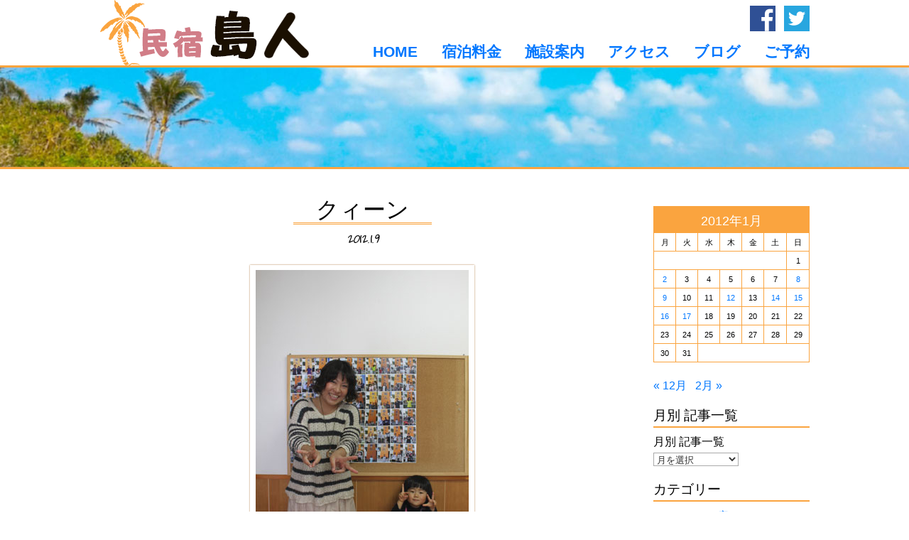

--- FILE ---
content_type: text/html; charset=UTF-8
request_url: https://www.e-shimanchu.com/20120109-283/
body_size: 8728
content:
<!DOCTYPE html>
<html lang="ja">
<head prefix="og: http://ogp.me/ns# fb: http://ogp.me/ns/fb# article: http://ogp.me/ns/article#">
<meta charset="UTF-8">
<meta name="referrer" content="unsafe-url">
<meta name="msapplication-config" content="none">
<meta name="format-detection" content="telephone=no">
<meta http-equiv="X-UA-Compatible" content="IE=edge,chrome=1">


<title>クィーン ｜ 宮古島民宿 島人</title>

<!--[if lt IE 9]>
<script src="https://cdnjs.cloudflare.com/ajax/libs/html5shiv/3.7.2/html5shiv.min.js"></script>
<script src="https://cdnjs.cloudflare.com/ajax/libs/respond.js/1.4.2/respond.min.js"></script>
<![endif]-->


<link rel="stylesheet" media="all" type="text/css" href="https://www.e-shimanchu.com/wp/wp-content/themes/design2016/style.css">
<script src="https://ajax.googleapis.com/ajax/libs/jquery/2.1.4/jquery.min.js"></script>
<script>window.jQuery || document.write('<script src="https://www.e-shimanchu.com/wp/wp-content/themes/design2016/js/jquery-2.1.4.min.js"><\/script>')</script>
<link rel='dns-prefetch' href='//s.w.org' />
		<script type="text/javascript">
			window._wpemojiSettings = {"baseUrl":"https:\/\/s.w.org\/images\/core\/emoji\/13.0.0\/72x72\/","ext":".png","svgUrl":"https:\/\/s.w.org\/images\/core\/emoji\/13.0.0\/svg\/","svgExt":".svg","source":{"concatemoji":"https:\/\/www.e-shimanchu.com\/wp\/wp-includes\/js\/wp-emoji-release.min.js?ver=5.5.17"}};
			!function(e,a,t){var n,r,o,i=a.createElement("canvas"),p=i.getContext&&i.getContext("2d");function s(e,t){var a=String.fromCharCode;p.clearRect(0,0,i.width,i.height),p.fillText(a.apply(this,e),0,0);e=i.toDataURL();return p.clearRect(0,0,i.width,i.height),p.fillText(a.apply(this,t),0,0),e===i.toDataURL()}function c(e){var t=a.createElement("script");t.src=e,t.defer=t.type="text/javascript",a.getElementsByTagName("head")[0].appendChild(t)}for(o=Array("flag","emoji"),t.supports={everything:!0,everythingExceptFlag:!0},r=0;r<o.length;r++)t.supports[o[r]]=function(e){if(!p||!p.fillText)return!1;switch(p.textBaseline="top",p.font="600 32px Arial",e){case"flag":return s([127987,65039,8205,9895,65039],[127987,65039,8203,9895,65039])?!1:!s([55356,56826,55356,56819],[55356,56826,8203,55356,56819])&&!s([55356,57332,56128,56423,56128,56418,56128,56421,56128,56430,56128,56423,56128,56447],[55356,57332,8203,56128,56423,8203,56128,56418,8203,56128,56421,8203,56128,56430,8203,56128,56423,8203,56128,56447]);case"emoji":return!s([55357,56424,8205,55356,57212],[55357,56424,8203,55356,57212])}return!1}(o[r]),t.supports.everything=t.supports.everything&&t.supports[o[r]],"flag"!==o[r]&&(t.supports.everythingExceptFlag=t.supports.everythingExceptFlag&&t.supports[o[r]]);t.supports.everythingExceptFlag=t.supports.everythingExceptFlag&&!t.supports.flag,t.DOMReady=!1,t.readyCallback=function(){t.DOMReady=!0},t.supports.everything||(n=function(){t.readyCallback()},a.addEventListener?(a.addEventListener("DOMContentLoaded",n,!1),e.addEventListener("load",n,!1)):(e.attachEvent("onload",n),a.attachEvent("onreadystatechange",function(){"complete"===a.readyState&&t.readyCallback()})),(n=t.source||{}).concatemoji?c(n.concatemoji):n.wpemoji&&n.twemoji&&(c(n.twemoji),c(n.wpemoji)))}(window,document,window._wpemojiSettings);
		</script>
		<style type="text/css">
img.wp-smiley,
img.emoji {
	display: inline !important;
	border: none !important;
	box-shadow: none !important;
	height: 1em !important;
	width: 1em !important;
	margin: 0 .07em !important;
	vertical-align: -0.1em !important;
	background: none !important;
	padding: 0 !important;
}
</style>
	<link rel='stylesheet' id='wp-block-library-css'  href='https://www.e-shimanchu.com/wp/wp-includes/css/dist/block-library/style.min.css?ver=5.5.17' type='text/css' media='all' />
<link rel='stylesheet' id='contact-form-7-css'  href='https://www.e-shimanchu.com/wp/wp-content/plugins/contact-form-7/includes/css/styles.css?ver=5.2.1' type='text/css' media='all' />
<script>if (document.location.protocol != "https:") {document.location = document.URL.replace(/^http:/i, "https:");}</script><link rel="https://api.w.org/" href="https://www.e-shimanchu.com/wp-json/" /><link rel="alternate" type="application/json" href="https://www.e-shimanchu.com/wp-json/wp/v2/posts/283" /><link rel='prev' title='1月8日の記事' href='https://www.e-shimanchu.com/20120108-284/' />
<link rel='next' title='2012年始まりました！！！' href='https://www.e-shimanchu.com/20120109-282/' />
<link rel="canonical" href="https://www.e-shimanchu.com/20120109-283/" />
<link rel='shortlink' href='https://www.e-shimanchu.com/?p=283' />
<link rel="alternate" type="application/json+oembed" href="https://www.e-shimanchu.com/wp-json/oembed/1.0/embed?url=https%3A%2F%2Fwww.e-shimanchu.com%2F20120109-283%2F" />
<link rel="alternate" type="text/xml+oembed" href="https://www.e-shimanchu.com/wp-json/oembed/1.0/embed?url=https%3A%2F%2Fwww.e-shimanchu.com%2F20120109-283%2F&#038;format=xml" />
<link rel="alternate" type="application/rss+xml" title="宮古島民宿 島人（しまんちゅ）のフィード" href="https://www.e-shimanchu.com/feed/">
<style type="text/css">.recentcomments a{display:inline !important;padding:0 !important;margin:0 !important;}</style><!-- ## NXS/OG ## --><!-- ## NXSOGTAGS ## --><!-- ## NXS/OG ## -->

<meta name="twitter:card" content="summary">
<meta name="twitter:site" content="@shimanchu2007">


<link rel="apple-touch-icon" sizes="57x57" href="/favicons/apple-touch-icon-57x57.png">
<link rel="apple-touch-icon" sizes="60x60" href="/favicons/apple-touch-icon-60x60.png">
<link rel="apple-touch-icon" sizes="72x72" href="/favicons/apple-touch-icon-72x72.png">
<link rel="apple-touch-icon" sizes="76x76" href="/favicons/apple-touch-icon-76x76.png">
<link rel="apple-touch-icon" sizes="114x114" href="/favicons/apple-touch-icon-114x114.png">
<link rel="apple-touch-icon" sizes="120x120" href="/favicons/apple-touch-icon-120x120.png">
<link rel="apple-touch-icon" sizes="144x144" href="/favicons/apple-touch-icon-144x144.png">
<link rel="apple-touch-icon" sizes="152x152" href="/favicons/apple-touch-icon-152x152.png">
<link rel="apple-touch-icon" sizes="180x180" href="/favicons/apple-touch-icon-180x180.png">
<link rel="icon" type="image/png" href="/favicons/favicon-32x32.png" sizes="32x32">
<link rel="icon" type="image/png" href="/favicons/android-chrome-192x192.png" sizes="192x192">
<link rel="icon" type="image/png" href="/favicons/favicon-96x96.png" sizes="96x96">
<link rel="icon" type="image/png" href="/favicons/favicon-16x16.png" sizes="16x16">
<link rel="manifest" href="/favicons/manifest.json">
<link rel="mask-icon" href="/favicons/safari-pinned-tab.svg" color="#5bbad5">
<meta name="msapplication-TileColor" content="#da532c">
<meta name="msapplication-TileImage" content="/favicons/mstile-144x144.png">
<meta name="theme-color" content="#ffffff">
</head>
<body data-rsssl=1 id="category-%e8%bf%91%e7%95%bf" class="post-template-default single single-post postid-283 single-format-standard">


    <header id="header2">
        <div class="inner">
            <a href="https://www.e-shimanchu.com/" id="logo2"><img src="https://www.e-shimanchu.com/wp/wp-content/themes/design2016/images/img-logo.png" alt="島人"></a>
            <div class="icons_sns">
                <a href="https://www.facebook.com/minsyukushimanchu/" id="icon-facebook">facebook</a>
                <a href="https://twitter.com/shimanchu2007" id="icon-twitter">twitter</a>
            </div>
            <nav id="g_nav2">
                <a href="https://www.e-shimanchu.com/">HOME</a>
                <a href="https://www.e-shimanchu.com/rates/">宿泊料金</a>
                <a href="https://www.e-shimanchu.com/room/">施設案内</a>
                <a href="https://www.e-shimanchu.com/access/">アクセス</a>
                <a href="https://www.e-shimanchu.com/weblog/">ブログ</a>
                <a href="https://www.e-shimanchu.com/booking/">ご予約</a>
            </nav>
        </div>
    </header>
    <div id="otherpage_img"><img src="https://www.e-shimanchu.com/wp/wp-content/themes/design2016/images/bg_header-01.jpg" alt=""></div>
    <nav id="g_nav1">
        <div class="inner">
            <span id="btn_menu">－ MENU －</span>
            <div id="navlink_container">
            <a href="https://www.e-shimanchu.com/">HOME</a>
            <a href="https://www.e-shimanchu.com/rates/">宿泊料金</a>
            <a href="https://www.e-shimanchu.com/room/">施設案内</a>
            <a href="https://www.e-shimanchu.com/access/">アクセス</a>
            <a href="https://www.e-shimanchu.com/weblog/">ブログ</a>
            <a href="https://www.e-shimanchu.com/booking/">ご予約</a>
            </div>
        </div>
    </nav>



<div id="container" class="clearfix">

    <main id="main">



        <div class="white_area">
        <div class="inner">

            
                <div class="blog_content">
                <h1 class="heading_single"><span>クィーン</span></h1>
                <time datetime="2012-01-09T21:00:00+09:00" pubdate="pubdate" class="post_datetime">2012.1.9</time>
<div style="text-align:center"><img src="https://www.e-shimanchu.com/wp/wp-content/uploads/2015/11/20120109001.jpg"  alt="湯浅さん" ></div>
<div style="text-align:center">大阪よりリピータークィーンの湯浅さんです。
いつもいつもありがとうございます。
新年会でやった豆乳鍋、美味しかったですね～
また会える日を楽しみに・・・
それまで元気でね～</div>
                </div>
            
                <aside class="blog_sidebar">
                                            <div class="sidebar_box"><div id="calendar_wrap" class="calendar_wrap"><table id="wp-calendar" class="wp-calendar-table">
	<caption>2012年1月</caption>
	<thead>
	<tr>
		<th scope="col" title="月曜日">月</th>
		<th scope="col" title="火曜日">火</th>
		<th scope="col" title="水曜日">水</th>
		<th scope="col" title="木曜日">木</th>
		<th scope="col" title="金曜日">金</th>
		<th scope="col" title="土曜日">土</th>
		<th scope="col" title="日曜日">日</th>
	</tr>
	</thead>
	<tbody>
	<tr>
		<td colspan="6" class="pad">&nbsp;</td><td>1</td>
	</tr>
	<tr>
		<td><a href="https://www.e-shimanchu.com/2012/01/02/" aria-label="2012年1月2日 に投稿を公開">2</a></td><td>3</td><td>4</td><td>5</td><td>6</td><td>7</td><td><a href="https://www.e-shimanchu.com/2012/01/08/" aria-label="2012年1月8日 に投稿を公開">8</a></td>
	</tr>
	<tr>
		<td><a href="https://www.e-shimanchu.com/2012/01/09/" aria-label="2012年1月9日 に投稿を公開">9</a></td><td>10</td><td>11</td><td><a href="https://www.e-shimanchu.com/2012/01/12/" aria-label="2012年1月12日 に投稿を公開">12</a></td><td>13</td><td><a href="https://www.e-shimanchu.com/2012/01/14/" aria-label="2012年1月14日 に投稿を公開">14</a></td><td><a href="https://www.e-shimanchu.com/2012/01/15/" aria-label="2012年1月15日 に投稿を公開">15</a></td>
	</tr>
	<tr>
		<td><a href="https://www.e-shimanchu.com/2012/01/16/" aria-label="2012年1月16日 に投稿を公開">16</a></td><td><a href="https://www.e-shimanchu.com/2012/01/17/" aria-label="2012年1月17日 に投稿を公開">17</a></td><td>18</td><td>19</td><td>20</td><td>21</td><td>22</td>
	</tr>
	<tr>
		<td>23</td><td>24</td><td>25</td><td>26</td><td>27</td><td>28</td><td>29</td>
	</tr>
	<tr>
		<td>30</td><td>31</td>
		<td class="pad" colspan="5">&nbsp;</td>
	</tr>
	</tbody>
	</table><nav aria-label="Previous and next months" class="wp-calendar-nav">
		<span class="wp-calendar-nav-prev"><a href="https://www.e-shimanchu.com/2011/12/">&laquo; 12月</a></span>
		<span class="pad">&nbsp;</span>
		<span class="wp-calendar-nav-next"><a href="https://www.e-shimanchu.com/2012/02/">2月 &raquo;</a></span>
	</nav></div></div><div class="sidebar_box"><div class="widget_title">月別 記事一覧</div>		<label class="screen-reader-text" for="archives-dropdown-3">月別 記事一覧</label>
		<select id="archives-dropdown-3" name="archive-dropdown">
			
			<option value="">月を選択</option>
				<option value='https://www.e-shimanchu.com/2020/01/'> 2020年1月 &nbsp;(2)</option>
	<option value='https://www.e-shimanchu.com/2019/04/'> 2019年4月 &nbsp;(1)</option>
	<option value='https://www.e-shimanchu.com/2019/01/'> 2019年1月 &nbsp;(1)</option>
	<option value='https://www.e-shimanchu.com/2018/05/'> 2018年5月 &nbsp;(1)</option>
	<option value='https://www.e-shimanchu.com/2018/04/'> 2018年4月 &nbsp;(1)</option>
	<option value='https://www.e-shimanchu.com/2018/03/'> 2018年3月 &nbsp;(3)</option>
	<option value='https://www.e-shimanchu.com/2018/01/'> 2018年1月 &nbsp;(1)</option>
	<option value='https://www.e-shimanchu.com/2017/08/'> 2017年8月 &nbsp;(6)</option>
	<option value='https://www.e-shimanchu.com/2017/07/'> 2017年7月 &nbsp;(1)</option>
	<option value='https://www.e-shimanchu.com/2017/06/'> 2017年6月 &nbsp;(1)</option>
	<option value='https://www.e-shimanchu.com/2017/05/'> 2017年5月 &nbsp;(1)</option>
	<option value='https://www.e-shimanchu.com/2017/03/'> 2017年3月 &nbsp;(2)</option>
	<option value='https://www.e-shimanchu.com/2017/01/'> 2017年1月 &nbsp;(1)</option>
	<option value='https://www.e-shimanchu.com/2016/11/'> 2016年11月 &nbsp;(2)</option>
	<option value='https://www.e-shimanchu.com/2016/07/'> 2016年7月 &nbsp;(1)</option>
	<option value='https://www.e-shimanchu.com/2016/05/'> 2016年5月 &nbsp;(3)</option>
	<option value='https://www.e-shimanchu.com/2016/04/'> 2016年4月 &nbsp;(3)</option>
	<option value='https://www.e-shimanchu.com/2016/03/'> 2016年3月 &nbsp;(3)</option>
	<option value='https://www.e-shimanchu.com/2016/02/'> 2016年2月 &nbsp;(2)</option>
	<option value='https://www.e-shimanchu.com/2016/01/'> 2016年1月 &nbsp;(1)</option>
	<option value='https://www.e-shimanchu.com/2015/11/'> 2015年11月 &nbsp;(1)</option>
	<option value='https://www.e-shimanchu.com/2015/10/'> 2015年10月 &nbsp;(3)</option>
	<option value='https://www.e-shimanchu.com/2015/09/'> 2015年9月 &nbsp;(1)</option>
	<option value='https://www.e-shimanchu.com/2015/08/'> 2015年8月 &nbsp;(7)</option>
	<option value='https://www.e-shimanchu.com/2015/07/'> 2015年7月 &nbsp;(4)</option>
	<option value='https://www.e-shimanchu.com/2015/06/'> 2015年6月 &nbsp;(7)</option>
	<option value='https://www.e-shimanchu.com/2015/05/'> 2015年5月 &nbsp;(21)</option>
	<option value='https://www.e-shimanchu.com/2015/04/'> 2015年4月 &nbsp;(10)</option>
	<option value='https://www.e-shimanchu.com/2014/11/'> 2014年11月 &nbsp;(2)</option>
	<option value='https://www.e-shimanchu.com/2014/10/'> 2014年10月 &nbsp;(2)</option>
	<option value='https://www.e-shimanchu.com/2014/06/'> 2014年6月 &nbsp;(2)</option>
	<option value='https://www.e-shimanchu.com/2014/05/'> 2014年5月 &nbsp;(1)</option>
	<option value='https://www.e-shimanchu.com/2014/04/'> 2014年4月 &nbsp;(2)</option>
	<option value='https://www.e-shimanchu.com/2014/03/'> 2014年3月 &nbsp;(1)</option>
	<option value='https://www.e-shimanchu.com/2014/02/'> 2014年2月 &nbsp;(7)</option>
	<option value='https://www.e-shimanchu.com/2014/01/'> 2014年1月 &nbsp;(2)</option>
	<option value='https://www.e-shimanchu.com/2013/12/'> 2013年12月 &nbsp;(1)</option>
	<option value='https://www.e-shimanchu.com/2013/11/'> 2013年11月 &nbsp;(5)</option>
	<option value='https://www.e-shimanchu.com/2013/10/'> 2013年10月 &nbsp;(7)</option>
	<option value='https://www.e-shimanchu.com/2013/09/'> 2013年9月 &nbsp;(16)</option>
	<option value='https://www.e-shimanchu.com/2013/08/'> 2013年8月 &nbsp;(16)</option>
	<option value='https://www.e-shimanchu.com/2013/07/'> 2013年7月 &nbsp;(17)</option>
	<option value='https://www.e-shimanchu.com/2013/06/'> 2013年6月 &nbsp;(4)</option>
	<option value='https://www.e-shimanchu.com/2013/05/'> 2013年5月 &nbsp;(5)</option>
	<option value='https://www.e-shimanchu.com/2013/04/'> 2013年4月 &nbsp;(4)</option>
	<option value='https://www.e-shimanchu.com/2013/03/'> 2013年3月 &nbsp;(8)</option>
	<option value='https://www.e-shimanchu.com/2013/02/'> 2013年2月 &nbsp;(3)</option>
	<option value='https://www.e-shimanchu.com/2012/11/'> 2012年11月 &nbsp;(8)</option>
	<option value='https://www.e-shimanchu.com/2012/10/'> 2012年10月 &nbsp;(11)</option>
	<option value='https://www.e-shimanchu.com/2012/09/'> 2012年9月 &nbsp;(9)</option>
	<option value='https://www.e-shimanchu.com/2012/08/'> 2012年8月 &nbsp;(18)</option>
	<option value='https://www.e-shimanchu.com/2012/07/'> 2012年7月 &nbsp;(28)</option>
	<option value='https://www.e-shimanchu.com/2012/06/'> 2012年6月 &nbsp;(4)</option>
	<option value='https://www.e-shimanchu.com/2012/05/'> 2012年5月 &nbsp;(14)</option>
	<option value='https://www.e-shimanchu.com/2012/04/'> 2012年4月 &nbsp;(8)</option>
	<option value='https://www.e-shimanchu.com/2012/03/'> 2012年3月 &nbsp;(8)</option>
	<option value='https://www.e-shimanchu.com/2012/02/'> 2012年2月 &nbsp;(3)</option>
	<option value='https://www.e-shimanchu.com/2012/01/'> 2012年1月 &nbsp;(10)</option>
	<option value='https://www.e-shimanchu.com/2011/12/'> 2011年12月 &nbsp;(1)</option>
	<option value='https://www.e-shimanchu.com/2011/11/'> 2011年11月 &nbsp;(4)</option>
	<option value='https://www.e-shimanchu.com/2011/10/'> 2011年10月 &nbsp;(17)</option>
	<option value='https://www.e-shimanchu.com/2011/09/'> 2011年9月 &nbsp;(19)</option>
	<option value='https://www.e-shimanchu.com/2011/08/'> 2011年8月 &nbsp;(18)</option>
	<option value='https://www.e-shimanchu.com/2011/07/'> 2011年7月 &nbsp;(10)</option>
	<option value='https://www.e-shimanchu.com/2011/06/'> 2011年6月 &nbsp;(2)</option>
	<option value='https://www.e-shimanchu.com/2011/05/'> 2011年5月 &nbsp;(5)</option>
	<option value='https://www.e-shimanchu.com/2011/04/'> 2011年4月 &nbsp;(7)</option>
	<option value='https://www.e-shimanchu.com/2011/03/'> 2011年3月 &nbsp;(6)</option>
	<option value='https://www.e-shimanchu.com/2011/02/'> 2011年2月 &nbsp;(7)</option>
	<option value='https://www.e-shimanchu.com/2011/01/'> 2011年1月 &nbsp;(5)</option>
	<option value='https://www.e-shimanchu.com/2010/12/'> 2010年12月 &nbsp;(2)</option>
	<option value='https://www.e-shimanchu.com/2010/11/'> 2010年11月 &nbsp;(1)</option>
	<option value='https://www.e-shimanchu.com/2010/10/'> 2010年10月 &nbsp;(7)</option>
	<option value='https://www.e-shimanchu.com/2010/09/'> 2010年9月 &nbsp;(15)</option>
	<option value='https://www.e-shimanchu.com/2010/08/'> 2010年8月 &nbsp;(12)</option>
	<option value='https://www.e-shimanchu.com/2010/07/'> 2010年7月 &nbsp;(15)</option>
	<option value='https://www.e-shimanchu.com/2010/06/'> 2010年6月 &nbsp;(15)</option>
	<option value='https://www.e-shimanchu.com/2010/05/'> 2010年5月 &nbsp;(21)</option>
	<option value='https://www.e-shimanchu.com/2010/04/'> 2010年4月 &nbsp;(15)</option>
	<option value='https://www.e-shimanchu.com/2010/03/'> 2010年3月 &nbsp;(13)</option>
	<option value='https://www.e-shimanchu.com/2010/02/'> 2010年2月 &nbsp;(5)</option>
	<option value='https://www.e-shimanchu.com/2010/01/'> 2010年1月 &nbsp;(15)</option>
	<option value='https://www.e-shimanchu.com/2009/12/'> 2009年12月 &nbsp;(1)</option>
	<option value='https://www.e-shimanchu.com/2009/11/'> 2009年11月 &nbsp;(4)</option>
	<option value='https://www.e-shimanchu.com/2009/10/'> 2009年10月 &nbsp;(6)</option>
	<option value='https://www.e-shimanchu.com/2009/09/'> 2009年9月 &nbsp;(9)</option>
	<option value='https://www.e-shimanchu.com/2009/08/'> 2009年8月 &nbsp;(13)</option>
	<option value='https://www.e-shimanchu.com/2009/07/'> 2009年7月 &nbsp;(12)</option>
	<option value='https://www.e-shimanchu.com/2009/06/'> 2009年6月 &nbsp;(20)</option>
	<option value='https://www.e-shimanchu.com/2009/05/'> 2009年5月 &nbsp;(14)</option>
	<option value='https://www.e-shimanchu.com/2009/04/'> 2009年4月 &nbsp;(14)</option>
	<option value='https://www.e-shimanchu.com/2009/03/'> 2009年3月 &nbsp;(15)</option>
	<option value='https://www.e-shimanchu.com/2009/02/'> 2009年2月 &nbsp;(9)</option>
	<option value='https://www.e-shimanchu.com/2009/01/'> 2009年1月 &nbsp;(10)</option>
	<option value='https://www.e-shimanchu.com/2008/12/'> 2008年12月 &nbsp;(3)</option>
	<option value='https://www.e-shimanchu.com/2008/11/'> 2008年11月 &nbsp;(7)</option>
	<option value='https://www.e-shimanchu.com/2008/10/'> 2008年10月 &nbsp;(9)</option>
	<option value='https://www.e-shimanchu.com/2008/09/'> 2008年9月 &nbsp;(12)</option>
	<option value='https://www.e-shimanchu.com/2008/08/'> 2008年8月 &nbsp;(13)</option>
	<option value='https://www.e-shimanchu.com/2008/07/'> 2008年7月 &nbsp;(7)</option>
	<option value='https://www.e-shimanchu.com/2008/06/'> 2008年6月 &nbsp;(10)</option>
	<option value='https://www.e-shimanchu.com/2008/05/'> 2008年5月 &nbsp;(9)</option>
	<option value='https://www.e-shimanchu.com/2008/04/'> 2008年4月 &nbsp;(6)</option>
	<option value='https://www.e-shimanchu.com/2008/03/'> 2008年3月 &nbsp;(9)</option>
	<option value='https://www.e-shimanchu.com/2008/02/'> 2008年2月 &nbsp;(1)</option>
	<option value='https://www.e-shimanchu.com/2008/01/'> 2008年1月 &nbsp;(6)</option>
	<option value='https://www.e-shimanchu.com/2007/12/'> 2007年12月 &nbsp;(2)</option>
	<option value='https://www.e-shimanchu.com/2007/11/'> 2007年11月 &nbsp;(8)</option>
	<option value='https://www.e-shimanchu.com/2007/10/'> 2007年10月 &nbsp;(7)</option>
	<option value='https://www.e-shimanchu.com/2007/09/'> 2007年9月 &nbsp;(10)</option>
	<option value='https://www.e-shimanchu.com/2007/08/'> 2007年8月 &nbsp;(5)</option>
	<option value='https://www.e-shimanchu.com/2007/07/'> 2007年7月 &nbsp;(7)</option>
	<option value='https://www.e-shimanchu.com/2007/06/'> 2007年6月 &nbsp;(11)</option>
	<option value='https://www.e-shimanchu.com/2007/05/'> 2007年5月 &nbsp;(6)</option>
	<option value='https://www.e-shimanchu.com/2007/04/'> 2007年4月 &nbsp;(3)</option>

		</select>

<script type="text/javascript">
/* <![CDATA[ */
(function() {
	var dropdown = document.getElementById( "archives-dropdown-3" );
	function onSelectChange() {
		if ( dropdown.options[ dropdown.selectedIndex ].value !== '' ) {
			document.location.href = this.options[ this.selectedIndex ].value;
		}
	}
	dropdown.onchange = onSelectChange;
})();
/* ]]> */
</script>
			</div><div class="sidebar_box"><div class="widget_title">カテゴリー</div>
			<ul>
					<li class="cat-item cat-item-4"><a href="https://www.e-shimanchu.com/%e3%81%8a%e3%82%b9%e3%82%b9%e3%83%a1%e3%81%ae%e3%81%8a%e5%ba%97/">おススメのお店</a> (4)
</li>
	<li class="cat-item cat-item-7"><a href="https://www.e-shimanchu.com/%e3%81%8a%e5%ba%97%e7%b4%b9%e4%bb%8b/">お店紹介</a> (2)
</li>
	<li class="cat-item cat-item-3"><a href="https://www.e-shimanchu.com/%e3%81%97%e3%81%be%e3%82%93%e3%81%a1%e3%82%85%e3%81%ae%e6%97%a5%e5%b8%b8/">しまんちゅの日常</a> (43)
</li>
	<li class="cat-item cat-item-17"><a href="https://www.e-shimanchu.com/%e3%82%b9%e3%83%9d%e3%83%bc%e3%83%84/">スポーツ</a> (6)
</li>
	<li class="cat-item cat-item-10"><a href="https://www.e-shimanchu.com/%e4%b8%ad%e5%9b%bd/">中国</a> (35)
</li>
	<li class="cat-item cat-item-12"><a href="https://www.e-shimanchu.com/%e4%b9%9d%e5%b7%9e/">九州</a> (40)
</li>
	<li class="cat-item cat-item-14"><a href="https://www.e-shimanchu.com/%e4%bf%a1%e8%b6%8a%e3%83%bb%e5%8c%97%e9%99%b8/">信越・北陸</a> (13)
</li>
	<li class="cat-item cat-item-6"><a href="https://www.e-shimanchu.com/%e5%8c%97%e6%b5%b7%e9%81%93/">北海道</a> (17)
</li>
	<li class="cat-item cat-item-16"><a href="https://www.e-shimanchu.com/%e5%9b%9b%e5%9b%bd/">四国</a> (3)
</li>
	<li class="cat-item cat-item-2"><a href="https://www.e-shimanchu.com/%e5%b3%b6%e4%ba%ba%e3%81%8b%e3%82%89%e3%81%ae%e3%81%8a%e7%9f%a5%e3%82%89%e3%81%9b/">島人からのお知らせ</a> (33)
</li>
	<li class="cat-item cat-item-1"><a href="https://www.e-shimanchu.com/%e6%9c%aa%e5%88%86%e9%a1%9e/">未分類</a> (129)
</li>
	<li class="cat-item cat-item-13"><a href="https://www.e-shimanchu.com/%e6%9d%b1%e5%8c%97/">東北</a> (3)
</li>
	<li class="cat-item cat-item-8"><a href="https://www.e-shimanchu.com/%e6%9d%b1%e6%b5%b7/">東海</a> (57)
</li>
	<li class="cat-item cat-item-11"><a href="https://www.e-shimanchu.com/%e6%b2%96%e7%b8%84/">沖縄</a> (88)
</li>
	<li class="cat-item cat-item-15"><a href="https://www.e-shimanchu.com/%e6%b5%b7%e5%a4%96/">海外</a> (8)
</li>
	<li class="cat-item cat-item-5"><a href="https://www.e-shimanchu.com/%e8%bf%91%e7%95%bf/">近畿</a> (122)
</li>
	<li class="cat-item cat-item-9"><a href="https://www.e-shimanchu.com/%e9%96%a2%e6%9d%b1/">関東</a> (230)
</li>
			</ul>

			</div><div class="sidebar_box"><div class="widget_title">最近のコメント</div><ul id="recentcomments"><li class="recentcomments"><a href="https://www.e-shimanchu.com/20150715-18/#comment-497">夏、真っ盛り！</a> に <span class="comment-author-link">花田誠</span> より</li><li class="recentcomments"><a href="https://www.e-shimanchu.com/20160128-5556/#comment-214">さとうきびの収穫シーズン</a> に <span class="comment-author-link">やいまの住人</span> より</li><li class="recentcomments"><a href="https://www.e-shimanchu.com/20160128-5556/#comment-213">さとうきびの収穫シーズン</a> に <span class="comment-author-link">民宿島人</span> より</li><li class="recentcomments"><a href="https://www.e-shimanchu.com/20160128-5556/#comment-212">さとうきびの収穫シーズン</a> に <span class="comment-author-link">やいまの住人</span> より</li><li class="recentcomments"><a href="https://www.e-shimanchu.com/20160128-5556/#comment-211">さとうきびの収穫シーズン</a> に <span class="comment-author-link">やいまの住人</span> より</li></ul></div>                                    </aside>

            
        </div>
        </div>

        <div class="blog_comment">
            
<div class="orange_area">
<div class="inner">

    <div class="heading_with_english">
        <span class="english">COMMENT</span><br>
        <small><span>ブログ記事へのコメント</span></small>

    </div>

    <div id="comments">

        
    </div><!-- comments -->

</div>
</div>

<div id="commentForm">

    <div id="cf_message">コメントをお気軽にお寄せくださいませ。<br>お待ちしております。</div>

    
    	<div id="respond" class="comment-respond">
		<h3 id="reply-title" class="comment-reply-title">コメントを残す <small><a rel="nofollow" id="cancel-comment-reply-link" href="/20120109-283/#respond" style="display:none;">コメントをキャンセル</a></small></h3><form action="https://www.e-shimanchu.com/wp/wp-comments-post.php" method="post" id="commentform" class="comment-form"><p class="comment-form-comment"><label for="comment">コメント（必須）</label><br /><textarea id="comment" name="comment" cols="45" rows="8" aria-required="true"></textarea></p><p id="inputtext"><label for="author">名前</label> <br /><input id="author" name="author" type="text" value="" size="30" /></p>
<p id="inputtext"><label for="email">メールアドレス</label> <br /><input id="email" name="email" type="text" value="" size="30" /></p>
<p id="inputtext"><label for="url">ウェブサイト</label><br /><input id="url" name="url" type="text" value="" size="60" /></p>
<p class="comment-form-cookies-consent"><input id="wp-comment-cookies-consent" name="wp-comment-cookies-consent" type="checkbox" value="yes" /> <label for="wp-comment-cookies-consent">Save my name, email, and website in this browser for the next time I comment.</label></p>
<p class="form-submit"><input name="submit" type="submit" id="submit" class="submit" value="コメントを送信" /> <input type='hidden' name='comment_post_ID' value='283' id='comment_post_ID' />
<input type='hidden' name='comment_parent' id='comment_parent' value='0' />
</p><p style="display: none;"><input type="hidden" id="akismet_comment_nonce" name="akismet_comment_nonce" value="bbd3d5fe82" /></p><input type="hidden" name="js_checker" id="js_checker" value="ng"><script>jQuery(function(){if(jQuery("#js_checker").length){jQuery("#js_checker").val("ok")}});</script><p style="display: none;"><input type="hidden" id="ak_js" name="ak_js" value="39"/></p></form>	</div><!-- #respond -->
	
</div><!-- commentForm -->        </div>



        <div class="orange_area">
        <div class="inner">

            <div class="heading_with_english">

                
                    <span class="english">CONTACT</span><br>
                    <small><span>お問い合わせ</span></small>
                    <p>お問い合わせは<a href="https://www.e-shimanchu.com/contact/">メールフォーム</a>またはお電話にて受け付けております。</p>
                    <div id="btn_tel">
                        <a href="tel:0980798256">0980-79-8256</a>
                        <span>（営業時間 15:00〜20:00）</span>
                    </div>

                
            </div>

                            <div class="cB tAc">
                    <a href="https://www.e-shimanchu.com/wp/booking/" class="btn-grapefruits">» ご予約ページはこちら</a>
                </div>
            
        </div>
        </div>

        <div class="orange_area" style="margin-bottom:0;">
        <div class="inner">

            <div class="heading_with_english">
                <span class="english">WEBLOG</span><br>
                <small><span>ブログ ～宮古島・民宿島人の現在をお届け～</span></small>
            </div>

            <ul id="footer_entry_list">
                                    <li class="footer_entry" id="blogpost-1">
                        <a href="https://www.e-shimanchu.com/20200129-5767/" class="footer_entry_link">
                            <span class="entry_tmb">
                                                            <img src="https://www.e-shimanchu.com/wp/wp-content/themes/design2016/images/no-photo.png" alt="" class="w100">
                                                                                    <span class="postdate">2020. 1/29</span>
                            </span>
                            新アイテム                        </a>
                    </li>
                                    <li class="footer_entry" id="blogpost-2">
                        <a href="https://www.e-shimanchu.com/20200116-5764/" class="footer_entry_link">
                            <span class="entry_tmb">
                                                            <img src="https://www.e-shimanchu.com/wp/wp-content/themes/design2016/images/no-photo.png" alt="" class="w100">
                                                                                    <span class="postdate">2020. 1/16</span>
                            </span>
                            2020年の挨拶                        </a>
                    </li>
                                    <li class="footer_entry" id="blogpost-3">
                        <a href="https://www.e-shimanchu.com/20190412-5758/" class="footer_entry_link">
                            <span class="entry_tmb">
                                                            <img src="https://www.e-shimanchu.com/wp/wp-content/themes/design2016/images/no-photo.png" alt="" class="w100">
                                                                                    <span class="postdate">2019. 4/12</span>
                            </span>
                            PayPay導入                        </a>
                    </li>
                                    <li class="footer_entry" id="blogpost-4">
                        <a href="https://www.e-shimanchu.com/20190101-5745/" class="footer_entry_link">
                            <span class="entry_tmb">
                                                                                            <img src="https://www.e-shimanchu.com/wp/wp-content/uploads/2019/01/FF63B560-E110-43FB-8926-0C68FE5651F3-200x150.jpeg" alt="2019年も宜しくお願いします">                                                                                    <span class="postdate">2019. 1/1</span>
                            </span>
                            2019年も宜しくお願いします                        </a>
                    </li>
                                    <li class="footer_entry" id="blogpost-5">
                        <a href="https://www.e-shimanchu.com/20180518-5738/" class="footer_entry_link">
                            <span class="entry_tmb">
                                                                                            <img src="https://www.e-shimanchu.com/wp/wp-content/uploads/2018/05/15A612F8-900A-45B5-8C7F-94B5FAE87EC8-200x150.jpeg" alt="梅雨入りですが">                                                                                    <span class="postdate">2018. 5/18</span>
                            </span>
                            梅雨入りですが                        </a>
                    </li>
                                    <li class="footer_entry" id="blogpost-6">
                        <a href="https://www.e-shimanchu.com/20180402-5734/" class="footer_entry_link">
                            <span class="entry_tmb">
                                                                                            <img src="https://www.e-shimanchu.com/wp/wp-content/uploads/2018/04/23554587-F6F7-4573-B298-87121224F871-200x150.jpeg" alt="12年目突入">                                                                                    <span class="postdate">2018. 4/2</span>
                            </span>
                            12年目突入                        </a>
                    </li>
                                    <li class="footer_entry" id="blogpost-7">
                        <a href="https://www.e-shimanchu.com/20180312-5732/" class="footer_entry_link">
                            <span class="entry_tmb">
                                                                                            <img src="https://www.e-shimanchu.com/wp/wp-content/uploads/2018/03/BC65EFBA-53C0-4656-960A-A4D5168A95C9-200x150.jpeg" alt="ドーナツ">                                                                                    <span class="postdate">2018. 3/12</span>
                            </span>
                            ドーナツ                        </a>
                    </li>
                                    <li class="footer_entry" id="blogpost-8">
                        <a href="https://www.e-shimanchu.com/20180311-5725/" class="footer_entry_link">
                            <span class="entry_tmb">
                                                                                            <img src="https://www.e-shimanchu.com/wp/wp-content/uploads/2018/03/12894684-20F6-437E-9D38-9EE762E5D36B-200x150.jpeg" alt="マンゴー栽培始めます！">                                                                                    <span class="postdate">2018. 3/11</span>
                            </span>
                            マンゴー栽培始めます！                        </a>
                    </li>
                                    <li class="footer_entry" id="blogpost-9">
                        <a href="https://www.e-shimanchu.com/20180310-5717/" class="footer_entry_link">
                            <span class="entry_tmb">
                                                                                            <img src="https://www.e-shimanchu.com/wp/wp-content/uploads/2018/03/EE51EAFA-6337-453D-9263-AEDB0AA819BB-200x150.jpeg" alt="パイナップル今年も">                                                                                    <span class="postdate">2018. 3/10</span>
                            </span>
                            パイナップル今年も                        </a>
                    </li>
                                    <li class="footer_entry" id="blogpost-10">
                        <a href="https://www.e-shimanchu.com/20180131-5714/" class="footer_entry_link">
                            <span class="entry_tmb">
                                                                                            <img src="https://www.e-shimanchu.com/wp/wp-content/uploads/2018/01/CA452283-2983-49E7-A9D4-F3EA8FF349F0-200x150.jpeg" alt="2018年始まって">                                                                                    <span class="postdate">2018. 1/31</span>
                            </span>
                            2018年始まって                        </a>
                    </li>
                            </ul>

            <div class="cB tAc">
                <a href="https://www.e-shimanchu.com/weblog/" class="btn-grapefruits">&raquo; ブログ一覧を見る</a>
            </div>

        </div>
        </div>


    </main>

</div><!-- // #container-->

<footer id="footer">
<div id="page_top">ページトップへ戻る</div>
<div class="inner">
            <div class="icons_sns">
                <a href="https://www.facebook.com/minsyukushimanchu/" id="icon-facebook">facebook</a>
                <a href="https://twitter.com/shimanchu2007" id="icon-twitter">twitter</a>
                <a href="https://www.instagram.com/shimanchu385/" id="icon-insta">instagram</a>
            </div>
    <a href="tel:0980798256" id="tel_link">0980-79-8256</a><br>
    チェックイン　15:00〜20:00<br>
    チェックアウト　〜10:00<br>
    <address>沖縄県宮古島市平良字久貝453-17</address>
    Copyright &copy; 2007-2016 民宿島人, All Rights Reserved.
</div>
</footer>
<script type='text/javascript' src='https://www.e-shimanchu.com/wp/wp-includes/js/wp-embed.min.js?ver=5.5.17' id='wp-embed-js'></script>
<script async="async" type='text/javascript' src='https://www.e-shimanchu.com/wp/wp-content/plugins/akismet/_inc/form.js?ver=4.1.6' id='akismet-form-js'></script>


    <!-- グーグルアナリティクス？ -->




<script src="https://www.e-shimanchu.com/wp/wp-content/themes/design2016/js/jquery.plugins.js"></script>
<script src="https://www.e-shimanchu.com/wp/wp-content/themes/design2016/js/custom.js"></script>
<script>
  (function(i,s,o,g,r,a,m){i['GoogleAnalyticsObject']=r;i[r]=i[r]||function(){
  (i[r].q=i[r].q||[]).push(arguments)},i[r].l=1*new Date();a=s.createElement(o),
  m=s.getElementsByTagName(o)[0];a.async=1;a.src=g;m.parentNode.insertBefore(a,m)
  })(window,document,'script','//www.google-analytics.com/analytics.js','ga');

  ga('create', 'UA-72259155-1', 'auto');
  ga('send', 'pageview');

</script>
</body>
</html>

--- FILE ---
content_type: text/css
request_url: https://www.e-shimanchu.com/wp/wp-content/themes/design2016/style.css
body_size: 7768
content:
@charset "utf-8";
/*
Theme Name: 島人2016
Theme URI: http://www.e-shimanchu.com/
Author: ONEsta.LLC
Description: 島人 WPテーマ
Version: 1.0
*/
@import url(https://fonts.googleapis.com/css?family=Gloria+Hallelujah);

/*
 * reset
 * 
 *
 */

html, body, div, span, applet, object, iframe,
h1, h2, h3, h4, h5, h6, p, blockquote, pre,
a, abbr, acronym, address, big, cite, code,
del, dfn, em, font, img, ins, kbd, q, s, samp,
small, strike, strong, sub, sup, tt, var,
b, u, i, center,
dl, dt, dd, ol, ul, li,
fieldset, form, label, legend,
table, caption, tbody, tfoot, thead, tr, th, td,
article, aside, canvas, details, figcaption, figure,
footer, header, main, menu, nav, section, summary,
time, mark, audio, video {
    margin: 0;
    padding: 0;
    outline: 0;
    border: none;
    font-size: 100%;
    font-style: normal;
    font-weight: normal;
    background: transparent;
    vertical-align: baseline;
    }

article, aside, dialog, figure, footer, header,
main, menu, nav, section { display: block; }

html {
    height: 100%;
    overflow-y: scroll;
    }

body {
    line-height: 1.6;
    font-family: 'Hiragino Kaku Gothic ProN', 'ヒラギノ角ゴ ProN W3', Meiryo, メイリオ, Osaka, 'MS PGothic', arial, helvetica, sans-serif;
    }

h1,h2,h3,h4,h5,h6 {
    font-weight: normal;
    font-family: 'Hiragino Kaku Gothic ProN', 'ヒラギノ角ゴ ProN W3', Meiryo, メイリオ, Osaka, 'MS PGothic', arial, helvetica, sans-serif;
    }

a:link    { color: #07f; text-decoration: none;}
a:visited { color: #07f; text-decoration: none;}
a:hover   { text-decoration: underline;}
a:active  { text-decoration: none;}
a:focus   { outline: 0; }

p {
    line-height: 1.6;
    margin-bottom: 1em;
    }

strong, em {
    font-weight: bold;
    }

blockquote p {
    padding: 0.5em;
    }

blockquote p.cite{
    text-align: right;
    background-color: #f0f0e8;
    }

blockquote, q {
    quotes: none;
    }

q:before, q:after {
    content:'';
    }

ins {
    text-decoration: none;
    }

del {
    text-decoration: line-through;
    }

img {
    vertical-align: top;
    font-size: 1px;
    }

a img {
    border: none;
    }

br {
    letter-spacing: 0;
    }

pre {
    font-family: "Osaka-Mono", "Osaka－等幅", "MS Gothic", "ＭＳ ゴシック", arial, 'Lucida Grande', monospace;
    line-height: 1.4;
    letter-spacing: 0;
    white-space: pre;           /* CSS 2.0 */
    white-space: pre-wrap;      /* CSS 2.1 */
    white-space: pre-line;      /* CSS 3.0 */
    white-space: -pre-wrap;     /* Opera 4-6 */
    white-space: -o-pre-wrap;   /* Opera 7 */
    white-space: -moz-pre-wrap; /* Mozilla */
    white-space: -hp-pre-wrap;  /* HP Printers */
    word-wrap: break-word;      /* IE 5+ */
    }

hr {
    margin: 0;
    padding: 0;
    border: 0;
    color: #000;
    background-color: #000;
    height: 1px;
    }

/* テーブル系 */

table {
    border-collapse: collapse;
    border-spacing: 0;
    }

caption, th {
    text-align: left;
    }

/* リスト系 */

ol, ul {
    list-style: none;
    list-style-position: inside;
    }

ol {
    list-style-type: decimal;
    }

ol li {
    zoom: normal;
    }

/* ボタン系 */

input[type="text"], input[type="password"], input[type="email"], input[type="tel"], textarea, select {
    border-width: 1px;
    border-style: solid;
    border-color: #aaa;
    color: #333;
    background-color: #fff;
    }

input[type="text"]:focus, input[type="password"]:focus, input[type="email"]:focus, input[type="tel"]:focus, textarea:focus {
    border-width: 1px;
    border-style: solid;
    border-color: #6ddeff;
    color: #333;
    background-color: #fff;
    outline: none;
    }

button, input[type="button"], input[type="submit"], input[type="reset"] {
    padding: 3px 0.7em 1px;
    margin: 0;
    }

form label, button, input[type="button"], input[type="submit"], input[type="reset"], select {
    cursor: hand;
    cursor: pointer;
    }

input[disabled][readonly] {
    background-color:#CCC;
    }

optgroup {}




/*
        easy class
-------------------------------*/
.dN {display:none;}
.cB {clear:both;}
.fS8{font-size:8px;}
.fS9{font-size:9px;}
.fS10{font-size:10px;}
.fS11{font-size:11px;}
.fS12{font-size:12px;}
.fS13{font-size:13px;}
.fS14{font-size:14px;}
.fS15{font-size:15px;}
.fS16{font-size:16px;}
.fS17{font-size:17px;}
.fS18{font-size:18px;}
.dIb{display:inline-block;*display:inline;*zoom:1; vertical-align:middle;}
.dB{display:block;}
.mT5{margin-top:5px;}
.mT10{margin-top:10px;}
.mT15{margin-top:15px;}
.mT20{margin-top:20px;}
.mT30{margin-top:30px;}
.mB5{margin-bottom:5px;}
.mB10{margin-bottom:10px;}
.mB15{margin-bottom:15px;}
.mB20{margin-bottom:20px;}
.mB30{margin-bottom:30px;}
.mR5{margin-right:5px;}
.mR10{margin-right:10px;}
.mR15{margin-right:15px;}
.mR20{margin-right:20px;}
.mR30{margin-right:30px;}
.mL5{margin-left:5px;}
.mL10{margin-left:10px;}
.mL15{margin-left:15px;}
.mL20{margin-left:20px;}
.mL30{margin-left:30px;}
.pT5{padding-top:5px;}
.pT10{padding-top:10px;}
.pT15{padding-top:15px;}
.pT20{padding-top:20px;}
.pT30{padding-top:30px;}
.pB5{padding-bottom:5px;}
.pB10{padding-bottom:10px;}
.pB15{padding-bottom:15px;}
.pB20{padding-bottom:20px;}
.pB30{padding-bottom:30px;}
.tAl{text-align:left;}
.tAc{text-align:center;}
.tAr{text-align:right;}
.fL {float:left;}
.fR {float:right;}
.oH {overflow:hidden;}
.oA {overflow:auto;}

.w49 {width:49%;}
.w100 {width:100%;}

/*-----------------------------------------------

  WEBSITE: 宮古島 民宿 島人

  1. BASIC ELEMENTS
  2. COMMON ELEMENTS
  3. HEADER
  4. ASIDE
  5. FOOTER
  6. MAIN

-------------------------------------------------*/

/*
 *  1. BASIC ELEMENTS
 *********************************************/

body {
}

table {
    width: 100%;
    margin: 20px 0;
}

caption {
    padding: .6em 1em .3em;
    color: #fff;
    text-align: center;
    font-size: 1.1em;
    background-color: #FAA43F;
}
caption .note {
    color: #fff;
}

th,
td {
    padding: .6em 1em .4em;
    border: 1px solid #FAA43F;
}
th {
    white-space: nowrap;
}



/*
 *  2. COMMON ELEMENTS
 *********************************************/

.english {
    font-family: 'Gloria Hallelujah', cursive;
}

#container {
}

.inner {
    width: 1000px;
    margin: 0 auto 15px;
}


.orange_area {
    clear: both;
    overflow: auto;
    margin: 1em 0;
    padding: 1em 10px;
    background: url('images/bg-orange_area.png');
}
    .orange_area .heading span {
        border-color: #fff;
        background-color: rgba(255,255,255,.4);
    }
    .orange_area .heading_with_english small span {
        background: transparent url('images/bg-orange_area.png');
    }
.white_area {
    clear: both;
    overflow: auto;
    margin: 1em 0;
    padding: 1em 0;
}
    .white_area .heading span {
        border-color: #FCCF9B;
        background-color: rgba(250,176,89,.1);
    }

.col_3 {
    float: left;
    width: 32%;
    margin-right: 2%;
}
.col_last {
    margin-right: 0;
}





.heading {
    margin: 1em 0 1.5em;
    text-align: center;
    font-size: 1.5em;
    font-weight: bold;
}
.heading span {
    padding: .4em 2.5em .2em;
    border-top-style: solid;
    border-top-width: 2px;
    border-bottom-style: solid;
    border-bottom-width: 2px;
}
.heading small {
    padding-left: 1em;
    font-size: .8em;
}

.heading_with_english {
    margin-bottom: 2.5em;
    text-align: center;
}
.heading_with_english .english {
    font-size: 2em;
}
.heading_with_english small {
    position: relative;
    display: block;
    margin-bottom: 2em;
}
.heading_with_english small span {
    padding: 0 1em;
    background-color: #fff;
    font-size: .9em;
}
.heading_with_english small:after {
    content: "";
    display: block;
    margin-top: -1em;
    border-top: solid 2px black;
}

.heading_single {
    max-width: 600px;
    margin: 0 auto;
    text-align: center;
    font-size: 2em;
    font-weight: bold;
}
.heading_single span {
    padding-right: 1em;
    padding-left: 1em;
    border-bottom: 3px double rgba(250,164,63, 1);;
}
.post_datetime {
    display: block;
    padding: .3em 0 1em;
    text-align: center;
    font-size: .9em;
    font-style: italic;
    font-family: 'Gloria Hallelujah', cursive;
}



#top_col_2 p,
#top_col_3 p {
    display: block;
    padding: 1em;
    background-color: #fff;
}
.img_caption {
    display: block;
    padding: .7em 0 .4em;
    text-align: center;
    font-weight: bold;
    font-size: 1.14em;
    color: #fff !important;
    background-color: rgba(250,164,63, 1);
}

/* ボタン */

.btn-grapefruits {
    display: inline-block;
    margin: 0 auto;
    padding: .6em 2.5em .4em;
    text-align: center;
    color: #fff !important;
    background-color: #FB6F56;
}


/* その他 */

.note {
    font-size: .8em;
    color: #666;
}

#btn_tel {
    font-size: 1.8em;
}
#btn_tel span {
    font-size: .5em;
}


/*
 *  3. HEADER
 *********************************************/

 /* トップページヘッダ */
#header1 {
    position: relative;
    overflow: hidden;
    height: 480px;
}

#logo #catch_copy {
    position: absolute;
    top: 46%;
    right: 15%;
}

#logo_area {
    position: absolute;
    top: 0;
    left: 0;
    z-index: 100;
    width: 100%;
}
#header1 #logo {
    width: 1000px;
    margin: 0 auto;
}

#header1 #logo_img {
    z-index: 100;
    display: table-cell;
    overflow: hidden;
    vertical-align: middle;
    text-align: center;
    width: 200px;
    height: 480px;
    border-right: 3px solid #fff;
    border-left: 3px solid #fff;
    background-color: rgba(250,164,63, .4);

    background-image: url('images/bg-logo.png');
    background-position: -110px 0;
    background-repeat: no-repeat;
}

/* トップページ以外のヘッダ */

#header2 {
    position: relative;
    overflow: hidden;
    border-bottom: 3px solid rgba(250,164,63, 1);
}
#header2 .inner {
    position: relative;
    overflow: hidden;
    margin-bottom: 0;
}

#logo2 {
    float: left;
}
#otherpage_img {
    overflow: hidden;
    text-align: center;
    background-color: rgba(250,164,63, .5);
    border-bottom: 3px solid rgba(250,164,63, 1);
}


/* トップページ スライダー */

#slide {
    position: relative;
    width: 100%;
    height: 480px;
}

.ss-slide-stage {
    margin-top: -22%;
}


/* トップページ以外 ソーシャルアイコン */

#header2 .icons_sns {
    float: right;
}

#footer .icons_sns {
    padding: 12px 0 8px;
}

.icons_sns {
    padding-top: 8px;
}
.icons_sns a {
    display: inline-block;
    width: 36px;
    height: 36px;
    margin-left: 8px;
    text-indent: -9999px;
}
#icon-facebook { background: url('images/icon-facebook.png') 0 0 no-repeat; }
#icon-twitter { background: url('images/icon-twitter.png') 0 0 no-repeat; }
#icon-insta { background: url('images/icon-insta.png') 0 0 no-repeat; }



/*
 *  4. ASIDE
 *********************************************/

.blog_sidebar {
    float: right;
    width: 220px;
}
.widget_title {
    margin-bottom: .4em;
    border-bottom: 2px solid #FAA43F;
    font-size: 1.2em;
}
.sidebar_box {
    padding-bottom: 15px;
}

/* カテゴリー */
.sidebar_box .cat-item {
    font-size: .8em;
}
.sidebar_box .cat-item a {
    font-size: 1.2em;
}

/* 最近のコメント */
.recentcomments {
    font-size: .7em;
}

/* カレンダー */

#wp-calendar a {
    margin: 0;
}
#wp-calendar caption {
    padding: .4em .2em .1em;
}
#wp-calendar th,
#wp-calendar td {
    padding: .5em .5em .3em;
    border: 1px solid #FAA43F;
    font-size: .7em;
    text-align: center;
}
#wp-calendar a {
    display: block;
}


#btn_menu {
    display: none;
}

#g_nav1 {
    display: none;
}
#home #g_nav1 {
    display: block;
}

#g_nav1 {
    padding: 0 0 .7em;
    border-bottom: 3px solid rgba(250,164,63, 1);
    background-color: #fff;
}
#g_nav1 .inner {
    width: 1000px;
    margin: 0 auto;
    text-align: center;
    line-height: 1.8em;
}
#g_nav1 a {
    display: inline-block;
    width: 15.4%;
    font-size: 1.3em;
    font-weight: bold;
    color: #07f;
}
#g_nav1 a:before {
    display: block;
    content: url("images/icon-nav.png");
}

#g_nav2 {
    position: absolute;
    right: 0;
    bottom: 0;
    text-align: right;
}
#g_nav2 .inner {
    float: left;
    width: 700px;
    text-align: center;
    line-height: 1.8em;
}
#g_nav2 a {
    display: inline-block;
    padding: 0 0 0 1em;
    font-size: 1.3em;
    font-weight: bold;
    color: #07f;
    border-bottom: 2px solid #07f;
    border-bottom: 3px solid #fff;
}
#g_nav2 a {
    display: inline-block;
    padding: 0 0 0 1.4em;
    font-size: 1.3em;
    font-weight: bold;
    color: #07f;
}


/*
 *  5. FOOTER
 *********************************************/
#footer {
    text-align: center;
    font-size: .9em;
    background-color: #EA8E22;
}
#footer .inner {
    margin-bottom: 0;
    padding-bottom: 1em;
    font-size: .8em;
}
#tel_link {
    color: #333;
    text-decoration: none;
}


#footer_entry_list {
    overflow: hidden;
}
.footer_entry {
    float: left;
    width: 190px;
    padding: 0 5px;
    margin-bottom: 20px
}
    #home #blogpost-16 {
        display: none;
    }
.footer_entry_link {
    display: block;
    height: 212px;
    padding: 4px;
    line-height: 1.4em;
    text-align: center;
    font-weight: bold;
    color: #FF8B60 !important;
    background-color: #fff;
    box-shadow: 0 0 2px #AD783D;
}
.footer_entry_link img {
    width: 100%;
}

.footer_entry_link .entry_tmb {
    position: relative;
    display: block;
    margin-bottom: .6em;
}

.footer_entry_link .new_text {
    position: absolute;
    top: 0;
    left: 0;
    padding-left: .3em;
    font-style: italic;
    font-weight: bold;
    text-shadow: 0 0 2px red;
    color: gold;
}
.footer_entry_link .postdate {
    position: absolute;
    top: 3px;
    right: 3px;
    padding: .1em .5em;
    text-align: right;
    line-height: 1;
    font-size: .7em;
    font-style: italic;
    color: #333;
    background-color: rgba(255,255,255,.4);
    border-radius: 8px;
}



/* 矢印 */
#page_top {
    position: relative;
    padding: .8em 0 .5em;
    border-bottom: 1px dotted #FFCC8F;
    background-color: rgba(250,164,63, 1);;
    cursor: pointer;
}
#page_top:hover {
    background-color: rgba(255,255,255,.1);
}

#page_top:before {
    display: inline-block;
    content: "";
    position: absolute;
    top: -20px;
    left: 50%;
    margin-left: -20px;
    width: 0;
    height: 0;
    border-style: solid;
    border-width: 0 20px 20px 20px;
    border-color: transparent transparent rgba(250,164,63, 1); transparent;
}

/* グーグルマップ */
.ggmap {
    overflow: hidden;
    margin-top: 10px;
    height: 500px;
}
 
.ggmap iframe,
.ggmap object,
.ggmap embed {
    width: 100%;
    height: 500px;
}

#access .ggmap {
    height: 600px;
}

.map_link {
    display: none;
    text-align: center;
}


/*
 *  6. MAIN
 *********************************************/

#introduction img {
    float: left;
    width: 400px;
    margin-right: 25px
}


.blog_content {
    float: left;
    width: 740px;
    margin: 0 auto;
}
.blog_content img {
    clear: both;
    display: block;
    max-width: 94%;
    height: auto;
    margin: 10px auto;
    padding: 7px 8px 22px 8px;
    background-color: #fff;
    box-shadow: 0 0 2px #AD783D;
}

.blog_content img[src^="http://blog.ti-da.net/"],
.blog_content img.pictgram {
    clear: none;
    display: inline;
    margin: auto;
    padding: .2em .5em;
    background-color: transparent;
    box-shadow: 0 0 0;
}


/* 固定ページ */

.page_content {
    text-align: center;
}
.room_box {
    clear: both;
    overflow: hidden;
    text-align: left;
    margin-bottom: 20px;
}
    .room_box img {
        width: 100%;
        border-top-left-radius: 10px;
        border-top-right-radius: 10px;
    }
    .room_box .img_caption {
        width: 100%;
        border-bottom-left-radius: 10px;
        border-bottom-right-radius: 10px;
    }

.room_col_1 {
    display: inherit;
    width: 640px;
    margin: 0 auto 0;
}

.room_col_2 {
    float: left;
    width: 49%;
    margin-right: 2%;
}
    .room_col_2 p {
        display: block;
        padding: 1em;
        background-color: #fff;
    }
    .room_col_2.last {
        margin-right: 0;
    }


.plan_box {
    text-align: left;
    overflow: hidden;
    margin-bottom: 40px;
    border: 3px solid #FFB762;
    background-color: #FFF3E4;
    border-bottom-left-radius: 10px;
    border-top-right-radius: 10px;
}
.plan_box br { /* なぜか入ってしまうので非表示にしておきます */
    display: none;
}


.plan_box h1 {
    margin-bottom: 1em;
    padding: .5em .5em .1em;
    font-size: 1.3em;
    font-weight: bold;
    background: #FAA43F url('images/bg-heading-yashi.png') 0 0 no-repeat;
    border-bottom-left-radius: 10px;
        text-shadow: 1px 1px 1px #FFB762;
}
.plan_box h1 span {
    display: block;
    margin-bottom: .4em;
    padding-left: .2em;
    font-size: .7em;
}
.plan_box p {
    padding: 0 1.5em;
}
a.btn_yoyaku {
    padding: .2em .8em 0em;
    background-color: #0af;
    border-radius: 5px;
    color: #fff;
    font-size: .8em;
    white-space: nowrap;
}

.plan_box ul {
    list-style-type: disc;
}
.plan_box ul li {
    padding: 0 1.5em;
    color: #FF8A00;
    font-weight: bold;
}

.plan_box .room_big_img {
    float: right;
    width: 460px;
    border-left: 3px solid #FFB762;
}
.plan_box .bg-heading-yashi.png {
    position: absolute;
    left: -4px;
    bottom: 0;
}






/* 宿泊料金 */

#rates .rates_table {
    width: 600px;
    margin: 0 auto;
}
#rates .rates_table th,
#rates .rates_table td {
    vertical-align: middle;
}


.rates_list_note {
    margin-bottom: 20px;
}
.rates_list_note li {
    font-size: .8em;
    color: #666;
}
.rates_list_note li:before {
    content: "※ ";
}


/* お問い合わせ */

.mailformArea {
    width: 640px;
    margin: 0 auto;
    text-align: left;
}

.mailformArea dt {
    margin-top: .5em;
    font-weight: bold;
    color: #FAA43F;
}
.mailformArea dd {
    margin-bottom: 1.5em;
}


.required {
    color: rgb(240, 110, 0);
}
.optional {
    color: #3DB53D;
}

input.wpcf7-submit {
    display: inherit;
    margin: 0 auto;
    padding: .33em 2.5em .3em;
    font-size: 1.5em;
}
div.wpcf7-response-output {
    text-align: center;
    padding: 0.5em 1em 0.3em !important;
}
div.wpcf7-mail-sent-ok {
    border: 3px double #a00d15 !important;
}

.wpcf7-text {
    font-size: 1.7em;
    padding: .4em .6em .3em !important;
    border: 1px solid #aaa;
    border-radius: 10px;
}
.wpcf7-text:focus {
    outline: medium none;
    border-color: #6ddeff;
    -webkit-box-shadow: 0 0 5px rgba(82, 168, 236, 0.5);
    -moz-box-shadow: 0 0 5px rgba(82, 168, 236, 0.5);
    -ms-box-shadow: 0 0 5px rgba(82, 168, 236, 0.5);
    -o-box-shadow: 0 0 5px rgba(82, 168, 236, 0.5);
    box-shadow: 0 0 5px rgba(82, 168, 236, 0.5);
}
.wpcf7-textarea {
    width: 500px;
    font-size: 1.7em;
    padding: .4em .6em .3em !important;
    border-radius: 10px;
}

/* コメント欄 */

#respond {
    padding: 15px;
    border: 1px solid #ccc;
}

#comments,
#commentForm {
    width: 640px;
    margin: 0 auto 20px;
}

#comments-count {
    text-align: center;
    margin-bottom: 2em;
    padding: .4em 0 .2em;
    background-color: #FAA43F;
    border-radius: .6em;
}

.comment-author {
    display: inline;
    color: #FF8A00;
    font-weight: bold;
}
.comment-author .fn {
    font-weight: bold;
}
.comment-author .says {
    font-size: .7em;
}

.comment-meta {
    float: right;
    font-size: .7em;
}

.reply {
    float: right;
    margin-top: -1em;
    padding: .2em .8em 0em;
    background-color: #0af;
    border-radius: 5px;
    color: #fff;
    font-size: .8em;
}
.reply a {
    color: #fff;
}

#cancel-comment-reply-link {
    font-size: .5em;
}

.comment-body {
    display: block;
    margin-bottom: 1em;
    padding: 1em 1em 1.2em;
    background-color: #fff;
    border-radius: 1em;
}

.depth-2,
.depth-3 {
    margin-left: 30px;
}




/* コメントフォーム */

#reply-title {
    margin-bottom: 0.7em;
    border-bottom: 1px dotted #ccc;
    font-size: 1.6em;
}

#respond input,
#respond textarea {
    padding: .3em .4em .2em;
    border: 2px solid #FAA43F;
    font-size: 1.24em;
    background-color: #FFEDD8;
}
#respond input:focus,
#respond textarea:focus {
    background-position: -50px 0;
}

textarea#comment { background: #FFEDD8 url('images/icon-comment.gif') 5px 5px no-repeat; }
input#author { background: #FFEDD8 url('images/icon-author.gif') 5px 5px no-repeat; }
input#email  { background: #FFEDD8 url('images/icon-email.gif') 5px 5px no-repeat; }
input#url    { background: #FFEDD8 url('images/icon-url.gif') 5px 5px no-repeat; }
input#submit {
    padding: 0.6em 1.5em;
    font-size: 0.8em;
    background-color: #FFEDD8;
}

.logged-in-as {
    font-size: .7em;
}

#cf_message {
    margin-bottom: .8em;
    text-align: center;
    font-size: .8em;
    color: #FF8A00;
}



/* ページ送り */

.wp-pagenavi {
    clear: both;
    overflow: hidden;
    margin: 1em 0 3em;
    text-align: right;
    font-size: 1.3em;
    color: #fff;
    background-color: #5ADAFF;
}
.wp-pagenavi .pages {
    float: left;
    margin: .9em 1.2em 0;
    font-size: .68em;
    font-weight: bold;
}
.wp-pagenavi .current,
.wp-pagenavi .page,
.wp-pagenavi .extend,
.wp-pagenavi .first,
.wp-pagenavi .last,
.wp-pagenavi .nextpostslink,
.wp-pagenavi .previouspostslink {
    display: inline-block;
    padding: .3em .8em .1em;
    border-right: 1px solid #5ADAFF;
    color: #fff;
    background-color: #00B9EB;
}
.wp-pagenavi .first {
    border-left: 1px solid #5ADAFF;
}
.wp-pagenavi .extend {
    padding-right: .5em;
    padding-left: .5em;
    color: #86E5FF;
}
.wp-pagenavi .current {
    background-color: #0092B9;
}





/*
 *  99. OTHER
 *********************************************/

/* new clearfix */
.clearfix:after {visibility: hidden; display: block; font-size: 0; content: " "; clear: both; height: 0;}
* html .clearfix             { zoom: 1; } /* IE6 */
*:first-child+html .clearfix { zoom: 1; } /* IE7 */

/* 選択範囲 */
::-moz-selection { background:#d4dcd6; }
::selection { background:#d4dcd6; }

/* jQuery zoom slider */
.zs-enabled{position:relative}.zs-enabled .zs-slideshow,.zs-enabled .zs-slides,.zs-enabled .zs-slide{position:absolute;z-index:1;top:0;left:0;width:100%;height:100%;overflow:hidden}.zs-enabled .zs-slideshow .zs-slides .zs-slide{background:transparent none no-repeat 50% 50%;background-size:cover;position:absolute;visibility:hidden;opacity:0;-webkit-transform:scale(1.2, 1.2);-moz-transform:scale(1.2, 1.2);-ms-transform:scale(1.2, 1.2);-o-transform:scale(1.2, 1.2);transform:scale(1.2, 1.2)}.zs-enabled .zs-slideshow .zs-slides .zs-slide.active{visibility:visible;opacity:1}.zs-enabled .zs-slideshow .zs-bullets{position:absolute;z-index:4;bottom:20px;left:0;width:100%;text-align:center}.zs-enabled .zs-slideshow .zs-bullets .zs-bullet{display:inline-block;cursor:pointer;border:2px solid #ccc;width:14px;height:14px;border-radius:8px;margin:10px;background-color:#4a4a4a}.zs-enabled .zs-slideshow .zs-bullets .zs-bullet.active{background-color:#ccc}.zs-enabled .zs-slideshow:after{content:" ";position:absolute;top:0;left:0;width:100%;height:100%;z-index:3;background:transparent none repeat 0 0}.zs-enabled.overlay-plain .zs-slideshow:after{background-image:url(images/plain.png)}.zs-enabled.overlay-dots .zs-slideshow:after{background-image:url(images/dots.png)}


/*
 *  100. Smartphone
 *********************************************/


@media only screen and (max-width: 1200px){

    .ss-slide-stage {
        margin-top: -16%;
    }

}/* END 1200px */


@media only screen and (max-width: 1000px){

    .ss-slide-stage {
        margin-top: -22%;
    }

    .inner,
    #g_nav1 .inner {
        width: 100%;
        line-height: 1.4;
    }
    #header1 #logo {
        width: 100%;
    }
    #logo #catch_copy {
        top: 24%;
    }

    #logo,
    #slide,
    #header1,
    #logo #logo_img {
        height: 300px;
    }

    #logo #logo_img img {
        height: 90%;
    }

    #logo #logo_img {
        float: left;
        width: 156px;
        margin-top: 0;
        margin-left: 33px;
        background-position: -50px 0;
        -webkit-background-size: 244px auto;
        -moz-background-size: 244px auto;
        -ms-background-size: 244px auto;
        -o-background-size: 244px auto;
        background-size: 244px auto;
    }

    #logo #catch_copy {
        right: 5%;
    }


    .footer_entry {
        width: 23%;
        padding: 0 1%;
    }
        #home #blogpost-16 {
            display: block;
        }
    .footer_entry {
        display: inline-block;
    }
    #blogpost-9,
    #blogpost-10 {
        display: none;
    }


    .blog_content {
        width: 630px;
    }

}/* END 1000px */


@media only screen and (max-width: 900px){

    #g_nav1 {
        display: block;
    }
    #g_nav2 {
        display: none;
    }
    .blog_content {
        width: 540px;
    }

}/* END 1000px */


@media only screen and (max-width: 800px){

    .ss-slide-stage {
        margin-top: 0;
    }

    .white_area {
        width: 96%;
        margin: 0;
        padding-right: 2%;
        padding-left: 2%;
    }

    #logo #catch_copy img {
        width: 434px;
    }

    #logo #logo_img {
        margin-left: 10px;
    }

    #introduction {
        padding: 10px;
    }
    #introduction img {
        width: 45%;
        margin: 0 5% 2% 0;
    }
    #introduction .heading_with_english {
        float: left;
        width: 50%;
    }
    #introduction .oH {
        overflow: visible;
    }

    .footer_entry {
        width: 23%;
        padding: 0 1%;
    }
        #home #blogpost-16 {
            display: block;
        }


    #header2 #logo2 img {
        width: 252px;
    }
    .icons_sns {
        padding-right: .3em
    }

    #tel_link {
        font-size: 1.4em;
        color: #fff;
        text-decoration: underline;
    }

    #comment {
        width: 96%;
    }

    .plan_box .room_big_img {
        width: 50%;
        border-bottom: 3px solid #FFB762;
    }
    .plan_box ul {
        margin-bottom: 14px;
    }

    /* ナビゲーション */

    #g_nav2 a {
        padding: 0 .3em 0;
        font-size: 1.1em;
    }


    #btn_menu {
        display: block;
        padding: .9em 0 .7em;
        color: #fff;
        background-color: #0063D4;
        cursor: pointer;
        font-weight: bold;
    }

    #g_nav2 {
        display: none;
    }
    #otherpage_img {
        border-bottom: none;
    }

    #g_nav1 {
        padding-bottom: 0;
    }
    #g_nav1 a {
        display: block;
        width: auto;
        padding: .5em 0 .3em;
        border-top: 1px solid #4DA0FF;
        background-color: #07f;
        color: #fff;
        font-weight: normal;
        font-size: 1em;
    }
    #g_nav1 a:before {
        content: none;
    }
    #navlink_container {
        display: none;
    }

    /* コメント */

    .heading_single {
        line-height: 1.8em;
        font-size: 1.4em;
        font-weight: bold;
    }
    .heading_single span {
        padding: 0;
    }
    #respond {
        border-right: none;
        border-left: none;
    }

    #comments,
    #commentForm {
        width: 100%;
    }
    textarea#comment { width: 94%; }
    input#author { width: 94%; }
    input#email  { width: 94%; }
    input#url    { width: 94%; }

    /* お問い合わせ */

    #contact .heading_with_english .note br {
        display: none;
    }

    .mailformArea {
        width: 100%;
    }

    .mailformArea input[type="text"],
    .mailformArea input[type="password"],
    .mailformArea input[type="email"],
    .mailformArea input[type="tel"],
    .mailformArea textarea {
        width: 90%;
    }

    .blog_content {
        float: none;
        width: 100%;
    }
    .blog_sidebar {
        width: 320px;
        float: none;
        margin: 0 auto;
    }

}/* END 800px */


@media only screen and (max-width: 600px){

    .ss-slide-stage {
        margin-top: 0;
    }

    #logo #catch_copy img {
        display: none;
    }

    #logo #logo_img {
        width: 132px;
    }
    #logo #logo_img img {
        width: 134px;
        height: auto;
        margin-top: 46px;
    }

    #rates .rates_table {
        width: 100%;
        margin: 0 auto;
    }

    .room_col_2 {
        width: 100%;
    }

    #access .ggmap {
        height: 300px;
    }

    .map_link {
        display: block;
    }

    /* ブログ */
    .depth-2,
    .depth-3 {
        margin-left: 14px;
    }

    .comment p {
        margin-top: .5em;
    }

}/* END 600px */

@media only screen and (max-width: 470px){

    .ss-slide-stage .ss-slide img {
        width: auto !important;
        max-width: 10000px;
        height: 300px;
    }

}/* END 470px */


@media only screen and (max-width: 414px){

    .col_3 {
        width: 100%;
    }

    #introduction .heading_with_english .english {
        font-size: 1.2em;
    }


    #toppage_map {
        height: 300px;
    }
    .footer_entry {
        width: 48%;
    }
    #btn_tel span {
        display: block;
    }

    .plan_box .room_big_img {
        width: 38%;
    }



}/* END 414px */




--- FILE ---
content_type: application/javascript
request_url: https://www.e-shimanchu.com/wp/wp-content/themes/design2016/js/custom.js
body_size: 842
content:


/*
 * opacity-rollover2.1.js
 * http://h2ham.seesaa.net/article/124030086.html
 */
jQuery(function() {
    $(function(){
        $('a').opOver(1.0,0.8,200,500);
    });
});



/* 
 * @shimoji 2015.0829
 * 上へ戻るボタン。
 * http://www.webopixel.net/javascript/538.html
 *
 */
jQuery(function() {
    var topBtn = $('#page_top'); 

    //スクロールしてトップ
    topBtn.click( function(){
        $('body,html').animate({
            scrollTop: 0
        }, 500);
        return false;
    });
});



/* 
 * @shimoji 2016.0104
 * 外部リンクには自動で target=_blank
 * 
 */
jQuery(function() {
    $('a[href^=http]')
        .not('[href*="'+location.hostname+'"]')
        .attr({target:"_blank"})
        .addClass("external");
});



/* 
 * @shimoji 2016.0105
 * メニュー開閉
 * 
 */
jQuery(function() {
    $('#btn_menu').click(function(){
        $('#navlink_container').slideToggle();
    })
});

--- FILE ---
content_type: text/plain
request_url: https://www.google-analytics.com/j/collect?v=1&_v=j102&a=1383566951&t=pageview&_s=1&dl=https%3A%2F%2Fwww.e-shimanchu.com%2F20120109-283%2F&ul=en-us%40posix&dt=%E3%82%AF%E3%82%A3%E3%83%BC%E3%83%B3%20%EF%BD%9C%20%E5%AE%AE%E5%8F%A4%E5%B3%B6%E6%B0%91%E5%AE%BF%20%E5%B3%B6%E4%BA%BA&sr=1280x720&vp=1280x720&_u=IEBAAEABAAAAACAAI~&jid=794892974&gjid=203639266&cid=1133786667.1769244394&tid=UA-72259155-1&_gid=576372972.1769244394&_r=1&_slc=1&z=63064558
body_size: -451
content:
2,cG-REFT3H2ZVN